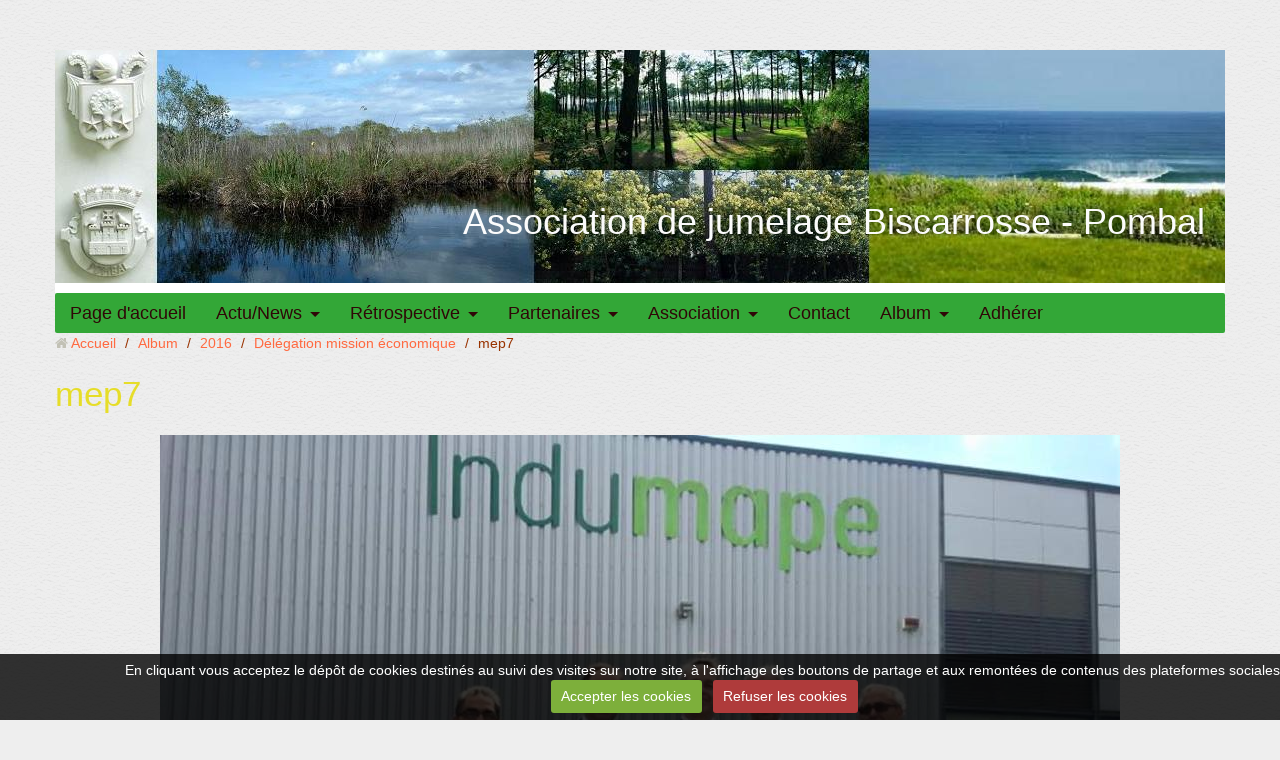

--- FILE ---
content_type: text/html; charset=UTF-8
request_url: http://www.assobiscarrossepombal.fr/album-photos/cat-2016/delegation-mission-economique/mep7.html
body_size: 25612
content:
<!DOCTYPE html>
<html lang="fr">
<head>
<title>mep7</title>
<!-- responsive_bootstrap / in_the_clouds -->
<meta http-equiv="content-type" content="text/html; charset=utf-8">
  <link rel="image_src" href="http://www.assobiscarrossepombal.fr/medias/album/mep7.jpg" />
  <meta property="og:image" content="http://www.assobiscarrossepombal.fr/medias/album/mep7.jpg" />
  <link rel="canonical" href="http://www.assobiscarrossepombal.fr/album-photos/cat-2016/delegation-mission-economique/mep7.html">



<meta name="generator" content="e-monsite (e-monsite.com)">



<meta name="viewport" content="width=device-width, initial-scale=1.0, maximum-scale=1.0, user-scalable=no">
<!--[if IE]>
<meta http-equiv="X-UA-Compatible" content="IE=edge">
<![endif]-->

<link rel="icon" href="http://www.assobiscarrossepombal.fr/medias/site/favicon/noeud_amitie_retouche_sans_signature.jpg">







<link href="//www.assobiscarrossepombal.fr/themes/combined.css?v=6_1591878887_112" rel="stylesheet">
<!--[if IE 7]>
<link href="//www.assobiscarrossepombal.fr/medias/static/themes/bootstrap/css/font-awesome-ie7.min.css" rel="stylesheet">
<![endif]-->
<script src="http://www.assobiscarrossepombal.fr/themes/combined.js?v=6_1591878887_112"></script>
<!-- Le HTML5 shim, for IE6-8 support of HTML5 elements -->
<!--[if lt IE 9]>
<script src="//www.assobiscarrossepombal.fr/medias/static/themes/bootstrap/js/html5shiv.js"></script>
<![endif]-->

    <script src="//www.assobiscarrossepombal.fr/medias/static/jqueryCuttr/jquery.cookie.js"></script>
    <script src="//www.assobiscarrossepombal.fr/medias/static/jqueryCuttr/jquery.cookiecuttr.js"></script>
    <script>
    $(document).ready(function(){
        $.cookieCuttr({
            cookieNotificationLocationBottom : true,
            cookieDeclineButton : true,
            cookieResetButton : false,
            cookieAcceptButtonText :'Accepter\u0020les\u0020cookies',
            cookieDeclineButtonText :'Refuser\u0020les\u0020cookies',
            cookieResetButtonText : 'R\u00E9initialiser\u0020les\u0020cookies',
            cookieAnalyticsMessage : 'En\u0020cliquant\u0020vous\u0020acceptez\u0020le\u0020d\u00E9p\u00F4t\u0020de\u0020cookies\u0020destin\u00E9s\u0020au\u0020suivi\u0020des\u0020visites\u0020sur\u0020notre\u0020site,\u0020\u00E0\u0020l\u0027affichage\u0020des\u0020boutons\u0020de\u0020partage\u0020et\u0020aux\u0020remont\u00E9es\u0020de\u0020contenus\u0020des\u0020plateformes\u0020sociales.',
            cookieWhatAreLinkText : ''      
        });
    });
    </script>

<script async src="https://www.googletagmanager.com/gtag/js?id=G-4VN4372P6E"></script>
<script>
    window.dataLayer = window.dataLayer || [];
    function gtag(){dataLayer.push(arguments);}
    
    gtag('consent', 'default', {
        'ad_storage': 'denied',
        'analytics_storage': 'denied'
    });
    
    gtag('js', new Date());
    gtag('config', 'G-4VN4372P6E');
</script>

</head>
<body id="album-photos_run_cat-2016_delegation-mission-economique_mep7" class="default">
    
            
    <header id="header">
                <div class="container">
                                            <div class="brand">
                                                <p class="site-title">
                    <a href="http://www.assobiscarrossepombal.fr/">Association de jumelage Biscarrosse - Pombal</a>
                </p>
                                            </div>
                                                    
                </div>
            </header>
    
        <nav class="navbar navbar-static-top">
                <div class="container">
                    <div class="navbar-inner">
                <a class="btn-navbar" data-toggle="collapse" data-target=".nav-collapse">
                    <i class="icon icon-reorder icon-2x"></i>
                </a> 
                <div class="nav-collapse collapse">
                   <ul class="nav nav-list">
         <li class="nav-item-1">
         <a class="nav-link " href="http://www.assobiscarrossepombal.fr/" >Page d'accueil</a>
               </li>
            <li class="nav-item-2 dropdown">
         <a class="nav-link  dropdown-toggle" href="http://www.assobiscarrossepombal.fr/pages/actu-news/" >Actu/News</a>
                  <ul class="dropdown-menu">
                           <li>
                  <a href="http://www.assobiscarrossepombal.fr/pages/actu-news/actualites.html">Actualités</a>
                              </li>
                        </ul>
               </li>
            <li class="nav-item-3 dropdown">
         <a class="nav-link  dropdown-toggle" href="http://www.assobiscarrossepombal.fr/pages/retrospective/" >Rétrospective</a>
                  <ul class="dropdown-menu">
                           <li>
                  <a href="http://www.assobiscarrossepombal.fr/pages/retrospective/activites-2024.html">2024</a>
                              </li>
                           <li>
                  <a href="http://www.assobiscarrossepombal.fr/pages/retrospective/2021.html">2021</a>
                              </li>
                           <li>
                  <a href="http://www.assobiscarrossepombal.fr/pages/retrospective/2022.html">2022</a>
                              </li>
                           <li>
                  <a href="http://www.assobiscarrossepombal.fr/pages/retrospective/2023.html">2023</a>
                              </li>
                           <li>
                  <a href="http://www.assobiscarrossepombal.fr/pages/retrospective/page-6.html">2020</a>
                              </li>
                           <li>
                  <a href="http://www.assobiscarrossepombal.fr/pages/retrospective/2019.html">2019</a>
                              </li>
                           <li>
                  <a href="http://www.assobiscarrossepombal.fr/pages/retrospective/2018.html">2018</a>
                              </li>
                           <li>
                  <a href="http://www.assobiscarrossepombal.fr/pages/retrospective/2017.html">2017</a>
                              </li>
                           <li>
                  <a href="http://www.assobiscarrossepombal.fr/pages/retrospective/2016.html">2016</a>
                              </li>
                           <li>
                  <a href="http://www.assobiscarrossepombal.fr/pages/retrospective/2015-1.html">2015</a>
                              </li>
                           <li>
                  <a href="http://www.assobiscarrossepombal.fr/pages/retrospective/page.html">2014</a>
                              </li>
                           <li>
                  <a href="http://www.assobiscarrossepombal.fr/pages/retrospective/page-2.html">2013</a>
                              </li>
                           <li>
                  <a href="http://www.assobiscarrossepombal.fr/pages/retrospective/page-1.html">2012</a>
                              </li>
                           <li>
                  <a href="http://www.assobiscarrossepombal.fr/pages/retrospective/page-3.html">2011</a>
                              </li>
                           <li>
                  <a href="http://www.assobiscarrossepombal.fr/pages/retrospective/page-4.html">2010</a>
                              </li>
                           <li>
                  <a href="http://www.assobiscarrossepombal.fr/pages/retrospective/page-5.html">2009</a>
                              </li>
                        </ul>
               </li>
            <li class="nav-item-4 dropdown">
         <a class="nav-link  dropdown-toggle" href="http://www.assobiscarrossepombal.fr/pages/partenaires/" >Partenaires</a>
                  <ul class="dropdown-menu">
                           <li>
                  <a href="http://www.assobiscarrossepombal.fr/pages/partenaires/partenariat.html">Partenariat</a>
                              </li>
                        </ul>
               </li>
            <li class="nav-item-5 dropdown">
         <a class="nav-link  dropdown-toggle" href="http://www.assobiscarrossepombal.fr/pages/association/" >Association</a>
                  <ul class="dropdown-menu">
                           <li class="dropdown-submenu">
                  <a href="http://www.assobiscarrossepombal.fr/pages/association/coordonnees/">Coordonnées</a>
                                    <ul class="dropdown-menu">
                                             <li>
                           <a href="http://www.assobiscarrossepombal.fr/pages/association/coordonnees/coordonnees.html">Adresse</a>
                        </li>
                                             <li>
                           <a href="http://www.assobiscarrossepombal.fr/pages/association/coordonnees/page.html">Bureau et CA</a>
                        </li>
                                       </ul>
                              </li>
                           <li>
                  <a href="http://www.assobiscarrossepombal.fr/pages/association/historique.html">Historique</a>
                              </li>
                           <li>
                  <a href="http://www.assobiscarrossepombal.fr/pages/association/statuts.html">Statuts</a>
                              </li>
                           <li>
                  <a href="http://www.assobiscarrossepombal.fr/pages/association/page.html">Comptes-rendus</a>
                              </li>
                        </ul>
               </li>
            <li class="nav-item-6">
         <a class="nav-link " href="http://www.assobiscarrossepombal.fr/contact/contact.html" >Contact</a>
               </li>
            <li class="nav-item-7 dropdown">
         <a class="nav-link  dropdown-toggle" href="http://www.assobiscarrossepombal.fr/album-photos/" >Album</a>
                  <ul class="dropdown-menu">
                           <li class="dropdown-submenu">
                  <a href="http://www.assobiscarrossepombal.fr/album-photos/cat-2023/">2023</a>
                                    <ul class="dropdown-menu">
                                             <li>
                           <a href="http://www.assobiscarrossepombal.fr/album-photos/cat-2023/13-juillet/">13 juillet</a>
                        </li>
                                             <li>
                           <a href="http://www.assobiscarrossepombal.fr/album-photos/cat-2023/15-juillet/">15 juillet</a>
                        </li>
                                             <li>
                           <a href="http://www.assobiscarrossepombal.fr/album-photos/cat-2023/16-juillet/">16 juillet</a>
                        </li>
                                       </ul>
                              </li>
                           <li class="dropdown-submenu">
                  <a href="http://www.assobiscarrossepombal.fr/album-photos/cat-2022/">2022</a>
                                    <ul class="dropdown-menu">
                                             <li>
                           <a href="http://www.assobiscarrossepombal.fr/album-photos/cat-2022/collegiens/">Collégiens</a>
                        </li>
                                             <li>
                           <a href="http://www.assobiscarrossepombal.fr/album-photos/cat-2022/voyage-adultes-sept/">Voyage adultes sept</a>
                        </li>
                                       </ul>
                              </li>
                           <li class="dropdown-submenu">
                  <a href="http://www.assobiscarrossepombal.fr/album-photos/cat-2021/">2021</a>
                                    <ul class="dropdown-menu">
                                             <li>
                           <a href="http://www.assobiscarrossepombal.fr/album-photos/cat-2021/cycistes/">Cyclistes</a>
                        </li>
                                             <li>
                           <a href="http://www.assobiscarrossepombal.fr/album-photos/cat-2021/sejour-pombalins-en-juin/">Séjour Pombalins en juin</a>
                        </li>
                                             <li>
                           <a href="http://www.assobiscarrossepombal.fr/album-photos/cat-2021/delegation-12-au-15-octobre/">délégation 12 au 15 octobre</a>
                        </li>
                                       </ul>
                              </li>
                           <li class="dropdown-submenu">
                  <a href="http://www.assobiscarrossepombal.fr/album-photos/cat-2019/">2019</a>
                                    <ul class="dropdown-menu">
                                             <li>
                           <a href="http://www.assobiscarrossepombal.fr/album-photos/cat-2019/sejour-des-pombalins-en-juillet/">séjour des pombalins en juillet</a>
                        </li>
                                             <li>
                           <a href="http://www.assobiscarrossepombal.fr/album-photos/cat-2019/voyage-des-collegiens-a-pombal/">voyage des collégiens à Pombal</a>
                        </li>
                                       </ul>
                              </li>
                           <li class="dropdown-submenu">
                  <a href="http://www.assobiscarrossepombal.fr/album-photos/cat-2018/">2018</a>
                                    <ul class="dropdown-menu">
                                             <li>
                           <a href="http://www.assobiscarrossepombal.fr/album-photos/cat-2018/commemoration-armistice/">commémoration armistice</a>
                        </li>
                                             <li>
                           <a href="http://www.assobiscarrossepombal.fr/album-photos/cat-2018/exposition-centenaire-1918-2018/">exposition centenaire 1918-2018</a>
                        </li>
                                             <li>
                           <a href="http://www.assobiscarrossepombal.fr/album-photos/cat-2018/sejour-des-collegiens-pombalins/">Séjour des collégiens pombalins</a>
                        </li>
                                             <li>
                           <a href="http://www.assobiscarrossepombal.fr/album-photos/cat-2018/voyage-des-adultes-a-pombal/">Voyage des adultes à Pombal</a>
                        </li>
                                             <li>
                           <a href="http://www.assobiscarrossepombal.fr/album-photos/cat-2018/visite-du-consul/">Visite du consul</a>
                        </li>
                                             <li>
                           <a href="http://www.assobiscarrossepombal.fr/album-photos/cat-2018/conference-hommage-aux-portugais/">Conférence hommage aux portugais</a>
                        </li>
                                       </ul>
                              </li>
                           <li class="dropdown-submenu">
                  <a href="http://www.assobiscarrossepombal.fr/album-photos/cat-2017/">2017</a>
                                    <ul class="dropdown-menu">
                                             <li>
                           <a href="http://www.assobiscarrossepombal.fr/album-photos/cat-2017/sejour-des-pombalins-en-juillet/">séjour des pombalins en juillet</a>
                        </li>
                                       </ul>
                              </li>
                           <li class="dropdown-submenu">
                  <a href="http://www.assobiscarrossepombal.fr/album-photos/cat-2016/">2016</a>
                                    <ul class="dropdown-menu">
                                             <li>
                           <a href="http://www.assobiscarrossepombal.fr/album-photos/cat-2016/assemblee-generale/">Assemblée Générale</a>
                        </li>
                                             <li>
                           <a href="http://www.assobiscarrossepombal.fr/album-photos/cat-2016/voyage-des-collegiens/">Voyage des collégiens</a>
                        </li>
                                             <li>
                           <a href="http://www.assobiscarrossepombal.fr/album-photos/cat-2016/voyage-a-pombal/">voyage à pombal</a>
                        </li>
                                             <li>
                           <a href="http://www.assobiscarrossepombal.fr/album-photos/cat-2016/forum-des-associations/">Forum des associations</a>
                        </li>
                                             <li>
                           <a href="http://www.assobiscarrossepombal.fr/album-photos/cat-2016/delegation-mission-economique/">Délégation mission économique</a>
                        </li>
                                       </ul>
                              </li>
                           <li class="dropdown-submenu">
                  <a href="http://www.assobiscarrossepombal.fr/album-photos/cat-2015/">2015</a>
                                    <ul class="dropdown-menu">
                                             <li>
                           <a href="http://www.assobiscarrossepombal.fr/album-photos/cat-2015/delegation-leiria/">délégation Leiria</a>
                        </li>
                                             <li>
                           <a href="http://www.assobiscarrossepombal.fr/album-photos/cat-2015/30e-anniversaire/">30e anniversaire</a>
                        </li>
                                       </ul>
                              </li>
                           <li class="dropdown-submenu">
                  <a href="http://www.assobiscarrossepombal.fr/album-photos/cat-2014/">2014</a>
                                    <ul class="dropdown-menu">
                                             <li>
                           <a href="http://www.assobiscarrossepombal.fr/album-photos/cat-2014/pombal-via-salamanque/">Pombal via Salamanque</a>
                        </li>
                                       </ul>
                              </li>
                           <li class="dropdown-submenu">
                  <a href="http://www.assobiscarrossepombal.fr/album-photos/cat-2013/">2013</a>
                                    <ul class="dropdown-menu">
                                             <li>
                           <a href="http://www.assobiscarrossepombal.fr/album-photos/cat-2013/visite-d-espelette-et-de-bordeaux/">Visite d'Espelette et de Bordeaux</a>
                        </li>
                                       </ul>
                              </li>
                           <li class="dropdown-submenu">
                  <a href="http://www.assobiscarrossepombal.fr/album-photos/cat-2012/">2012</a>
                                    <ul class="dropdown-menu">
                                             <li>
                           <a href="http://www.assobiscarrossepombal.fr/album-photos/cat-2012/visite-de-pinhao-et-portp/">Visite de Pinhao et Porto</a>
                        </li>
                                       </ul>
                              </li>
                           <li class="dropdown-submenu">
                  <a href="http://www.assobiscarrossepombal.fr/album-photos/cat-2011/">2011</a>
                                    <ul class="dropdown-menu">
                                             <li>
                           <a href="http://www.assobiscarrossepombal.fr/album-photos/cat-2011/accompagnants-des-collegiens/">accompagnants des collégiens</a>
                        </li>
                                             <li>
                           <a href="http://www.assobiscarrossepombal.fr/album-photos/cat-2011/echange/">Echange</a>
                        </li>
                                       </ul>
                              </li>
                           <li class="dropdown-submenu">
                  <a href="http://www.assobiscarrossepombal.fr/album-photos/cat-2010/">2010</a>
                                    <ul class="dropdown-menu">
                                             <li>
                           <a href="http://www.assobiscarrossepombal.fr/album-photos/cat-2010/pombal-via-segovie/">Pombal via Ségovie</a>
                        </li>
                                       </ul>
                              </li>
                           <li class="dropdown-submenu">
                  <a href="http://www.assobiscarrossepombal.fr/album-photos/cat-2009/">2007</a>
                                    <ul class="dropdown-menu">
                                             <li>
                           <a href="http://www.assobiscarrossepombal.fr/album-photos/cat-2009/petite-ceremonie-au-musee/">petite cérémonie au musée</a>
                        </li>
                                       </ul>
                              </li>
                        </ul>
               </li>
            <li class="nav-item-8">
         <a class="nav-link " href="http://www.assobiscarrossepombal.fr/pages/page-1.html" >Adhérer</a>
               </li>
         </ul>

                </div>
            </div>
                </div>
            </nav>
        <div class="navbar-affix-clone">
    </div>
            
    <div id="main-area" class="main">
        <div class="container">
                            
                    
            <div class="row-fluid">
                
                                
                                
                <div class="span12 content" id="content-area">
                                                               <ul class="breadcrumb hidden-phone">
                  <li>
            <i class="icon icon-home"></i> <a href="http://www.assobiscarrossepombal.fr/" title="Association de jumelage Biscarrosse - Pombal">Accueil</a> <span class="divider">/</span>
         </li>
                        <li>
            <a href="http://www.assobiscarrossepombal.fr/album-photos/" title="Album">Album</a> <span class="divider">/</span>
        </li>
                        <li>
            <a href="http://www.assobiscarrossepombal.fr/album-photos/cat-2016/" title="2016">2016</a> <span class="divider">/</span>
        </li>
                        <li>
            <a href="http://www.assobiscarrossepombal.fr/album-photos/cat-2016/delegation-mission-economique/" title="Délégation mission économique">Délégation mission économique</a> <span class="divider">/</span>
        </li>
                        <li class="active">
            mep7
         </li>
            </ul>
                                                            
                    <div class="view view-album" id="view-item" data-category="delegation-mission-economique">
    <h1 class="view-title">mep7</h1>
    
        
    
    <p class="text-center">
       <img src="http://www.assobiscarrossepombal.fr/medias/album/mep7.jpg" alt="mep7">
    </p>
    
    <table class="category-navigation">
        <tr>
            <td class="category-navigation-prev text-left">
                          <a href="http://www.assobiscarrossepombal.fr/album-photos/cat-2016/delegation-mission-economique/mep6.html" title="Photo précédente"><i class="icon icon-angle-left icon-2x"></i> <img src="http://www.assobiscarrossepombal.fr/medias/album/mep6.jpg?fx=c_50_50" alt=""></a> 
                        </td>
            
            <td class="category-navigation-root text-center">
              <a href="http://www.assobiscarrossepombal.fr/album-photos/cat-2016/delegation-mission-economique/">Retour</a>
            </td>
            
            <td class="category-navigation-next text-right">
                          <a href="http://www.assobiscarrossepombal.fr/album-photos/cat-2016/delegation-mission-economique/mep8.html" title="Photo suivante"><img src="http://www.assobiscarrossepombal.fr/medias/album/mep8.jpg?fx=c_50_50" alt=""> <i class="icon icon-angle-right icon-2x"></i></a>
                        </td>
        </tr>
    </table>
    
    

<div class="plugins">
               <div id="social-56b36f0cb9865c9c724d55a3" class="plugin" data-plugin="social">
            <script type="text/javascript"> 
            if(jQuery.cookie('cc_cookie_accept') == "cc_cookie_accept"){ 
               var script = document.createElement('script');        
               var div = document.createElement('div');               
               var container = document.getElementById("social-56b36f0cb9865c9c724d55a3");
               
               script.src = "//s7.addthis.com/js/300/addthis_widget.js#pubid=ra-5e00795ac3341b4e";
               div.classList.add("addthis_inline_share_toolbox");
               
               container.append(script);
               container.append(div);         
            }           
        </script>
       
</div>    
    
    </div>
</div>
                </div>
                
                                    
                            </div>
                    </div>
    </div>
    
        <footer id="footer">
        <div class="container">
                                    <div id="legal-mentions">
            <ul>
    <li><a href="http://www.assobiscarrossepombal.fr/about/legal">Mentions légales</a></li>


    

</ul>            </div>
                                </div>
    </footer>
        
       
        

 
    
						 	 




</body>
</html>